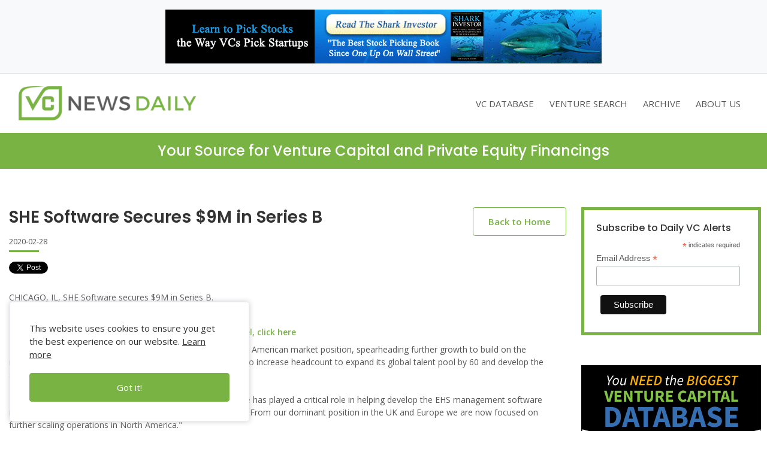

--- FILE ---
content_type: text/html
request_url: https://vcnewsdaily.com/she-software/venture-capital-funding/ymrwhnczqc
body_size: 21601
content:




<html xmlns:fb="http://www.facebook.com/2008/fbml">

<head>

<title>SHE Software Secures $9M in Series B</title>
<meta http-equiv="Content-Type" content="text/html; charset=iso-8859-1">
<meta property="og:image" content="https://vcnewsdaily.com/images/vcnd-logo.png">
<meta name="description" content="CHICAGO, IL, SHE Software secures $9M in Series B." >





<meta name="viewport" content="width=device-width, initial-scale=1, shrink-to-fit=no">
<!--new font 5 Dec start --->
<link rel="stylesheet" href="https://stackpath.bootstrapcdn.com/bootstrap/4.4.1/css/bootstrap.min.css" >
<link href="https://fonts.googleapis.com/css?family=Open+Sans:400,600,700|Poppins:300,400,500,600,700&display=swap" rel="stylesheet">
<link rel='stylesheet' id='fa-css'  href='https://kit-pro.fontawesome.com/releases/v5.11.2/css/pro.min.css?ver=5.2.4' type='text/css' media='all' />
<link rel="stylesheet" type="text/css" href="https://vcnewsdaily.com/styles/newstyles.css"/>
<!--new font 5 Dec end --->

<link rel="shortcut icon" type="image/x-icon" href="https://vcnewsdaily.com/favicon.ico"/>

<link rel="icon" type="image/x-icon" href="https://vcnewsdaily.com/favicon.ico"/>

<!-- Google tag (gtag.js) -->
<script async src="https://www.googletagmanager.com/gtag/js?id=G-Z85FFDFB0F"></script>
<script>
  window.dataLayer = window.dataLayer || [];
  function gtag(){dataLayer.push(arguments);}
  gtag('js', new Date());

  gtag('config', 'G-Z85FFDFB0F');
</script>


</head>



<body>
<header class="site-header">
<div class="header-top bg-light py-3 border-bottom">
	
	<div class="container text-center">
		<a class="d-inline-block" href="https://www.amazon.com/Shark-Investor-Principles-Getting-Market/dp/B0DGVZ4Y8T" target="_blank"><img src="https://vcnewsdaily.com/images/SharkInvestor_Banner_Ad.gif" class="img-fluid" alt="The Shark Investor"></a> 
	</div>
</div>
<nav class="navbar navbar-expand-xl navbar-light py-3">
<div class="container-fluid">
  <a class="navbar-brand" href="https://vcnewsdaily.com/"><img src="../../images/vcnewslogo3.png" border="0" alt="Venture Capital News Daily"></a>
  <button class="navbar-toggler" type="button" data-toggle="collapse" data-target="#navbarSupportedContent" aria-controls="navbarSupportedContent" aria-expanded="false" aria-label="Toggle navigation">
    <span class="navbar-toggler-icon"></span>
  </button>
  <div class="collapse navbar-collapse" id="navbarSupportedContent">
    <ul class="navbar-nav ml-auto pt-5 pt-xl-0">
      <li class="nav-item ">
          <a  class="nav-link" href="https://vcnewsdaily.com/marketing.php">VC DATABASE</a>
      </li>
      <li class="nav-item d-none">
          <a class="nav-link" href="https://vcnewsdaily.com/mobile.htm">MOBILE APP</a>
      </li>
		 <li class="nav-item">
				  <a class="nav-link" href="https://vcnewsdaily.com/venture-capital-funding/venturetrackr.php">VENTURE SEARCH</a>
			  </li>
		 <li class="nav-item">
				  <a class="nav-link" href="https://vcnewsdaily.com/archive.php">ARCHIVE</a>
			  </li>
		 <li class="nav-item">
	      <a class="nav-link" href="https://vcnewsdaily.com/about.php">ABOUT US</a>
      </li>	  
    </ul> 
  </div>
  </div>
</nav>
</header>
<style>
.DIVcustom {
    padding-bottom: .5rem!important;
}
.customDIV {
   padding-top: 0rem!important; 
   padding-bottom: 0rem!important;
}
</style>
<div class="header-bottom theme-alt-bg py-4 customDIV">
	<div class="container py-3 DIVcustom text-center">
		<h4 class="text-white">Your Source for Venture Capital and Private Equity Financings</h4>
		<!--<h5 class="text-white fw-500 mb-0">Massinvestor/VC News Daily</h5>-->
	</div>
</div> 
<div id="fb-root"></div>

<script>(function(d, s, id) {

  var js, fjs = d.getElementsByTagName(s)[0];

  if (d.getElementById(id)) return;

  js = d.createElement(s); js.id = id;

  js.src = "//connect.facebook.net/en_US/all.js#xfbml=1";

  fjs.parentNode.insertBefore(js, fjs);

}(document, 'script', 'facebook-jssdk'));</script>
<section class="py-5">
	<div class="container py-3">
		<div class="row">
			<div class="col-xl-9">
			 <div class="row">
			    <div class="col-md-8">
					<h2 class="mb-2 fw-600">SHE Software Secures $9M in Series B</h2>
				</div>
				<div class="col-md-4 text-lg-right mb-3 mb-md-0">
				    <a class="theme-btn mt-0" href="https://vcnewsdaily.com/">Back to Home</a>
				</div>
			 </div>
			
			 <div class="posted-date d-block fs-13 mb-3 pb-2 position-relative b-bottom">2020-02-28</div>
			<a href="https://twitter.com/share\" class="twitter-share-button" data-text="SHE Software Secures $9M in Series B" data-via="VCNewsDaily" data-count="none">Tweet</a>
			<script>!function(d,s,id){var js,fjs=d.getElementsByTagName(s)[0];if(!d.getElementById(id)){js=d.createElement(s);js.id=id;js.src="//platform.twitter.com/widgets.js";fjs.parentNode.insertBefore(js,fjs);}}(document,"script","twitter-wjs");</script>
			
			<!--span><a href="http://digg.com/submit?url=https://vcnewsdaily.com/access/getarticle.php?aid=" target="_blank">

                          <img src="https://images.tmcnet.com/tmc/vertical/techzone/images/techzone_digg.gif"  /></a></span-->
              <script src="https://platform.linkedin.com/in.js" type="text/javascript"></script>
			  <script type="IN/Share" data-url="ymrwhnczqc"></script></span>
			
			<div id="fblike"><fb:like href="https://vcnewsdaily.com/access/getarticle.php?aid=ymrwhnczqc" layout="button_count" send="false" show_faces="false"></fb:like></div>
			<div id="summary" class="summary mt-4 mb-2">
			CHICAGO, IL, SHE Software secures $9M in Series B.			</div>
			 <div id="fullArticle" class="fullArticle">
			 <div class="mb-2">
			 <a href="https://vcnewsdaily.com/SHE%20Software/venture-funding.php"> >> Click here for more funding data on SHE Software</a>
             </div>
			 <div class="mb-2">
                  <a href="https://vcnewsdaily.com/marketing.php" >>> To export SHE Software funding data to PDF and Excel, click here</a><br/>
			</div>	  
			</div>

                  <div id="summary" class="summary"></div>

                  <div id="fullArticle" class="fullArticle">The investment further validates SHE Software's strong North American market position, spearheading further growth to build on the momentum achieved over the last two years. The firm plans to increase headcount to expand its global talent pool by 60 and develop the skillset of its existing team.<br/><br/>Matthew Elson, CEO of SHE Software explains, &quot;SHE Software has played a critical role in helping develop the EHS management software industry having pioneered digital innovation for over 20 years. From our dominant position in the UK and Europe we are now focused on further scaling operations in North America.&quot;<br/><br/>&quot;Our customers are individuals who deal with complex and dispersed operations where the more traditional approach to managing health and safety is no longer adequate. We typically help customers produce ROI paybacks within 12 months by improving EHS efficiencies and increasing engagement top-down, bottom-up.&quot;<br/><br/>SHE Software's leading-edge cloud based, mobile-first platform is transforming the corporate approach to EHS management. Building on their rapidly growing client base of more than 250 organizations, SHE Software is also developing a strong partner network in the US.<br/><br/>SHE Software has witnessed strong growth during the past 12 months securing more than 80 new customers and an increase of 54% in orders during 2019.<br/><br/>The software as a service (SaaS) firm has continued to add innovation to its flagship product, Assure, most recently launching a Business Intelligence feature that allows its corporate users to identify trends, track leading indicators and predict where preventative interventions will be most effective.<br/><br/>Elson continues, &quot;We chose the Frog team because of its focus and expertise in scaling software firms like ours internationally. Frog's Scale-Up Methodology and Operating Partner team stood apart from our other options, and we very much look forward to writing the next chapter together.&quot;<br/><br/>Global spending on EHS software is expected to reach $1.9bn in 2024*, with the mid-risk corporate market largely unserved by dedicated modern software services and is therefore experiencing significant growth.<br/><br/>Mike Reid, Senior Partner at Frog Capital commented, &quot;SHE Software's deep understanding of environmental, health and safety challenges, and how modern software engagement can transform attitudes and address key EHS issues has impressed the Frog team a great deal.&quot;<br/><br/>Charlie Winward, Managing Director, Northern Venture Capital Trust (VCTs) Funds at Mercia, said, &quot;We are pleased to continue our support of SHE Software and welcome Frog Capital in this new funding round. SHE Software has made considerable progress in the EHS sector, and this syndicated round positions it well to continue its growth over the next few years and further build out its presence in the US market.<br/><br/>&quot;SHE Software exemplifies the benefits of the Northern VCTs' approach to identifying and investing in technology firms. By combining our commercial and sector expertise with exciting opportunities and talented teams, we are seeking to build successful firms to create medium-term incremental shareholder value.&quot;<br/><br/>SHE Software is the team behind Assure, a truly user-configurable EHS management software platform that helps organizations achieve and demonstrate health and safety compliance, while generating cost-savings by reducing the administrative burden.<br/><br/>Deploying a mobile-first approach, employees and contractors can easily report EHS information 'at source', 24/7, on-site or off-site.<br/><br/>Assure is transforming how EHS is managed, engaging employees to generate new insights that help organizations target improvements and reduce incidents. Not only does Assure help demonstrate an organization's duty of care, it also reduces the financial burden of incidents and claims. All while supporting EHS decisions that are data driven and fact-based.<br/><br/>Notes to editors<br/><br/>*Verdantix, EHS Software Market Size And Forecast 2019-2024 (Global), Feb 2019.<br/><br/>About SHE Software<br/><br/>For over 20 years, SHE Software has been developing Environmental, Health & Safety (EHS) management software. Founded in 1995, the firm now serves more than 250 customers across multiple sectors. Their safety accredited team is located across the US, UK and New Zealand.<br/><br/>The SHE Software team pride themselves in being expert in the application of technology to solve their customers' EHS challenges. Assure, its EHS software solution, provides organizations with an easily accessible way to manage health, safety and compliance. Supporting a proactive approach, Assure, empowers EHS professionals to draw insight from their data and make targeted interventions.<br/><br/>http://www.shesoftware.com<br/><br/>About Frog Capital<br/><br/>Frog is a specialist growth equity investor, backing European software companies at the Scale-Up stage, across two key themes: digital infrastructure and smart data. They have recently announced the First Close of their new fund, Frog European Growth II (FEGII).<br/><br/>Frog invest in businesses with proven product-market fit, strong momentum and positive unit economics, typically with &euro;3m+ revenues and 30% growth. Frog work with their portfolio companies using their 'Scale-Up Methodology' to help continue their growth. They provide support at the Scale-Up stage with a team of operational experts and entrepreneurs.<br/><br/>Further information available at http://www.frogcapital.com<br/><br/>About Mercia Asset Management PLC<br/><br/>The Northern VCTs are three VCT funds with over Â£270m AUM investing in scale-up businesses across the UK, typically with a first cheque of Â£2-4m and a view to providing follow-on funding at subsequent rounds. They are managed by Mercia.<br/><br/>Mercia is a proactive, specialist asset manager focused on supporting regional SMEs to achieve their growth aspirations. Mercia provides capital across its four asset classes of balance sheet, venture, private equity and debt capital; the Group's 'Complete Capital Solution'. The Group initially nurtures businesses via its third-party funds under management, then over time Mercia can provide further funding to the most promising companies, by deploying direct investment follow-on capital from its own balance sheet.<br/><br/>The Group has a strong UK regional footprint through its eight offices, 19 university partnerships and extensive personal networks, providing it with access to high-quality deal flow. Mercia has over Â£0.8million of assets under management and, since its IPO in December 2014, has invested over Â£90million across its direct investment portfolio.<br/><br/>Mercia Asset Management PLC is quoted on AIM with the epic &quot;MERC&quot; and includes the following wholly owned subsidiaries -<br/><br/>Mercia Fund Management Limited is authorized and regulated by the FCA under firm reference number 524856<br/>Enterprise Ventures Limited is authorized and regulated by the FCA under firm reference number 183363<br/>EV Business Loans Limited is authorized and regulated by the FCA under firm reference number 443560</div>
				  
				  <div class="body py-4">(c) by Massinvestor, Inc.  For contact info, please check out our <a href="https://vcnewsdaily.com/about.php">about</a> page.</div>
			 <a href="https://vcnewsdaily.com/marketing.php" class="adlink"> 

                  >> Click here for in-depth research on 9,000+ startups and 5,000+ VC investors</a> 
			         <!--  <style>
					
div.amazon {
    background-color: #efefef;
    /* padding-left: 10px; */
    /* padding-right: 10px; */
    padding-top: 25px;
    display: flex;
    padding-bottom: 25px;
    justify-content: center;
}

div.amazonContainer {


}

IMG.featuredReading {
    display: block;
    margin-left: auto;
    margin-right: auto }

				
					</style> -->
                    <div class="row">
				  <br/><br/>
                 </div>
                  <!--  <div class="row"> <h2 class="fw-600 mb-3 mb-md-0">Featured Reading</h2><br/><br/></div> -->
                    
               <!-- <div class="row amazon">    
 
		
				
				 
				  <div class="col-md-3">
                <div class="amazonContainer">
                  <a target="_blank"  href="https://www.amazon.com/gp/product/1119639689/ref=as_li_tl?ie=UTF8&camp=1789&creative=9325&creativeASIN=1119639689&linkCode=as2&tag=vcnewsdaily-20&linkId=69813f90adc1a8fbdbb32e5a0c84c801"><img class="featuredReading" border="0" src="//ws-na.amazon-adsystem.com/widgets/q?_encoding=UTF8&MarketPlace=US&ASIN=1119639689&ServiceVersion=20070822&ID=AsinImage&WS=1&Format=_SL250_&tag=vcnewsdaily-20" ></a>
</div>
                   </div>
                   <div class="col-md-3"> <div class="amazonContainer">
                 <a target="_blank"  href="https://www.amazon.com/gp/product/1119594820/ref=as_li_tl?ie=UTF8&camp=1789&creative=9325&creativeASIN=1119594820&linkCode=as2&tag=vcnewsdaily-20&linkId=59d13a586be03cf9d2958dfdc140ea5f"><img class="featuredReading" border="0" src="//ws-na.amazon-adsystem.com/widgets/q?_encoding=UTF8&MarketPlace=US&ASIN=1119594820&ServiceVersion=20070822&ID=AsinImage&WS=1&Format=_SL250_&tag=vcnewsdaily-20" ></a>
</div></div>


<div class="col-md-3"><div class="amazonContainer">

                  <a target="_blank"  href="https://www.amazon.com/gp/product/B003NX75KE/ref=as_li_tl?ie=UTF8&camp=1789&creative=9325&creativeASIN=B003NX75KE&linkCode=as2&tag=vcnewsdaily-20&linkId=ebf8a404441a9636531843313d58f461"><img class="featuredReading" border="0" src="//ws-na.amazon-adsystem.com/widgets/q?_encoding=UTF8&MarketPlace=US&ASIN=B003NX75KE&ServiceVersion=20070822&ID=AsinImage&WS=1&Format=_SL250_&tag=vcnewsdaily-20" ></a>
</div></div>

<div class="col-md-3">
<div class="amazonContainer">
<a target="_blank"  href="https://www.amazon.com/gp/product/0071830359/ref=as_li_tl?ie=UTF8&camp=1789&creative=9325&creativeASIN=0071830359&linkCode=as2&tag=vcnewsdaily-20&linkId=28adebc4f7ae6db9e2958b6471dffcf3"><img class="featuredReading" border="0" src="//ws-na.amazon-adsystem.com/widgets/q?_encoding=UTF8&MarketPlace=US&ASIN=0071830359&ServiceVersion=20070822&ID=AsinImage&WS=1&Format=_SL250_&tag=vcnewsdaily-20" ></a></div></div></div> -->
             
			</div>
			<div class="col-xl-3 sidebar-ads">
                 <div class="mb-4">
                  <div class="article-box">  
		<!-- Begin Mailchimp Signup Form -->
<!-- Begin Mailchimp Signup Form --><div id="mc_embed_shell">
      <link href="//cdn-images.mailchimp.com/embedcode/classic-061523.css" rel="stylesheet" type="text/css">
  <style type="text/css">
        #mc_embed_signup{background:#fff; false;clear:left; font:14px Helvetica,Arial,sans-serif; }
#mc_embed_signup{background:#fff; border: 5px solid #78b344; clear:left; font:14px Helvetica,Arial,sans-serif; }
#mc_embed_signup .button {    margin: 7px 5px 10px 7px; }
	  #mc_embed_signup .button:hover {
      background-color: dimgray;
    }	
</style>
<div id="mc_embed_signup">
    <form action="https://massinvestor.us5.list-manage.com/subscribe/post?u=a62ff0cea43485309b09fa7bf&amp;id=3958a581b8&amp;f_id=00a0b8edf0" method="post" id="mc-embedded-subscribe-form" name="mc-embedded-subscribe-form" class="validate" target="_blank">
        <div id="mc_embed_signup_scroll"><h6>Subscribe to Daily VC Alerts</h6>
            <div class="indicates-required"><span class="asterisk">*</span> indicates required</div>
            <div class="mc-field-group"><label for="mce-EMAIL">Email Address <span class="asterisk">*</span></label><input type="email" name="EMAIL" class="required email" id="mce-EMAIL" required="" value=""></div>
        <div id="mce-responses" class="clear">
            <div class="response" id="mce-error-response" style="display: none;"></div>
            <div class="response" id="mce-success-response" style="display: none;"></div>
        </div><div aria-hidden="true" style="position: absolute; left: -5000px;"><input type="text" name="b_a62ff0cea43485309b09fa7bf_3958a581b8" tabindex="-1" value=""></div><div class="clear"><input type="submit" name="subscribe" id="mc-embedded-subscribe" class="button" value="Subscribe"></div>
    </div>
</form>
</div>
<script type="text/javascript" src="//s3.amazonaws.com/downloads.mailchimp.com/js/mc-validate.js"></script><script type="text/javascript">(function($) {window.fnames = new Array(); window.ftypes = new Array();fnames[0]='EMAIL';ftypes[0]='email';fnames[1]='FNAME';ftypes[1]='text';fnames[2]='LNAME';ftypes[2]='text';fnames[3]='ADDRESS';ftypes[3]='address';fnames[4]='PHONE';ftypes[4]='phone';fnames[5]='BIRTHDAY';ftypes[5]='birthday';}(jQuery));var $mcj = jQuery.noConflict(true);</script></div>

<!--End mc_embed_signup-->
</div></div>
		<a target="_blank" href="https://vcnewsdaily.com/marketing.php" class="d-block "><img src="https://vcnewsdaily.com/images/VCNews_Right_Banner.gif" class="img-fluid" ></img></a>
</div>		</div>
	</div>
</section>

<footer class="theme-footer theme-bg" >
<div class="container text-center pb-4 pt-5">
	<h5 class="text-white fw-700">Massinvestor/VC News Daily</h5>
	<a class="text-white phone" href="tel:617-620-4606"><i class="fas fa-phone mr-2"></i>617-620-4606 </a>
	<ul class="list-unstyled pt-4 d-md-flex justify-content-md-center ">
		<li class="px-3"> <a  href="https://vcnewsdaily.com/venture-capital-funding/venturetrackr.php">Venture Search</a></li>
		<li class="px-3"><a  href="https://vcnewsdaily.com/archive.php">Archive</a></li>
		<li class="px-3"><a  href="https://vcnewsdaily.com/fundedcompanies.php">Funded Companies</a></li>
		<li class="px-3"><a  href="https://vcnewsdaily.com/about.php">About Us</a></li>
		<li class="px-3"><a  href="https://vcnewsdaily.com/privacy.php">Privacy Policy</a></li>
		<li class="px-3"><a  href="https://vcnewsdaily.com/terms.php">Terms of Use</a></li>
	</ul>
</div>
<div class="site-info border-top border-secondary py-4">
	<div class="container text-center">
		<p class="mb-0 fs-13">&copy; 2024 Massinvestor, Inc.</p>
	</div>
</div>
<div role="dialog" id="cookie_box"> 
<span class="d-block">This website uses cookies to ensure you get the best experience on our website. <a class="text-underline" href="https://vcnewsdaily.com/privacy.php"  target="_blank">Learn more</a></span>
<a class="w-100 cs_btn theme-btn text-center" onclick="setCookie('privacy','privacy',10);">Got it!</a></div>


</footer>
<script src="https://ajax.googleapis.com/ajax/libs/jquery/3.4.1/jquery.min.js" ></script>
<script src="https://cdn.jsdelivr.net/npm/popper.js@1.16.0/dist/umd/popper.min.js" ></script>
<script src="https://stackpath.bootstrapcdn.com/bootstrap/4.4.1/js/bootstrap.min.js"></script>
<script>
function setCookie(cname, cvalue, exdays) {
  var d = new Date();
  d.setTime(d.getTime() + (exdays*24*60*60*1000));
  var expires = "expires="+ d.toUTCString();
  document.cookie = cname + "=" + cvalue + ";" + expires + ";path=/";
  
  $('#cookie_box').hide();
  
}
$(document).ready(function() {
     "use strict";
     /*scroll to top botton*/
     $(window).scroll(function() {
		 if ($(window).width() < 1200) {
		if ($(this).scrollTop() > 74) {
             $('nav').addClass('fixed-top bg-white shadow');
         } else {
             $('nav').removeClass('fixed-top bg-white shadow');
         }	 
		 }
         
     });

});
</script>
</body>

</html>



--- FILE ---
content_type: text/css
request_url: https://vcnewsdaily.com/styles/newstyles.css
body_size: 6867
content:
/**   global css start here ***/
body{
	color:#555;
    font-family: 'Open Sans', sans-serif;
	font-weight:400;
	font-size:14px;
}
.theme-bg{
	background:#5b5b5b;
}
.theme-color{
	color:#78b344;
}
.theme-alt-bg{
	background:#78b344;
}
a{
	color:#555;
}
a:hover{
	text-decoration:none;
}
h1,h2,h3,h4,h5,h6{
	font-family: 'Poppins', sans-serif;
	color:#333;
}

h2,.h2{
	font-size:28px;
}
h5,.h5{
	font-size:18px;
}
.fs-13{
	font-size:13px;
}
.fw-300{
	font-weight:300;
}
.fw-500{
	font-weight:500;
}
.fw-600{
	font-weight:600;
}
.fw-700{
	font-weight:700;
}
.fa-phone{
	transform:rotateY(180deg);
}
.theme-btn{
	display:inline-block;
	margin-top:20px;
	border:1px solid #78b344;
	color:#78b344;
	border-radius:0.25rem;
	font-size:15px;
	padding: 12px 25px;
	transition:0.5s ease-in-out;
}

.theme-btn:hover{
	color:#fff;
	background:#78b344;
}
img{
	max-width:100%;
}
.w305h355{
	max-height: 355px;
    object-fit: cover;		
}
.text-border-botton-color{
	border-bottom:1px solid #78b344;
	color:#78b344 !important;	
}

.b-bottom,.li-point > li{
	position:relative;
}
.li-point > li {
    padding-left: 20px;
    margin-bottom: 8px;
}
.b-bottom::after ,.li-point > li::before{
    position: absolute;
    left: 0;    
    background:#78b344;
    content: "";   
}
.b-bottom::after{
	height: 3px;
    width: 50px;
	bottom: 0;
}
.b-bottom.center::after{
	left: 0;
	right:0;
	margin:auto;
}
.li-point > li::before {
    height: 8px;
    width: 8px;
    top: 6px;
    border-radius: 50%;
}
/* Global css end  ***/
.header-top a {
	max-width: 728px;
	height: auto;
	display: flex !important;
	justify-content: center;
	align-items: center;
	margin: auto;
}
.navbar-brand img {
    max-width: 296px;
    height: auto;
}
.navbar-light .navbar-nav .nav-link{
	color:#555;
	font-size: 15px;
}
/*** header start here ***/
.navbar-brand img {
    max-width: 296;
    height: auto;
}
.navbar-expand-xl .navbar-nav .nav-link {
    padding-right: .8rem;
    padding-left: .8rem;
}
 .navbar-expand-xl .navbar-nav .nav-link:hover{
    color: #78b344;
}

/*** header end here ***/

/*   center start here */
section a {
    color: #78b344;
	font-weight: 600;
}
.article-box { 
    min-height: 240px;
}
.article-box h5{
	min-height: 42px;
	padding-right:20px;
}
.article-paragraph {
    min-height: 84px;
}
.img-box{
	height:135px;
}
.img-box img {
    max-height: 100%;
}
/*   center end here */

/*** Footer start here ***/

.theme-footer *{
	color:#e2e2e2;
}
.theme-footer a:hover{
	color:#fff;
}

/*** Footer end here ***/

.table {
font-size: inherit;	
}

.form-control {
    height: 58px;
}
.searchfield{
	border-color:#78b344;
	    padding-right: 165px;
}
.searchbtn {
    right: 0;
    top: 0;
	padding: 17px 25px;
}
.form-box{
	position:relative;
}
.f-box {
    height: 350px;
    overflow-y: scroll;
    overflow-x: hidden;
    position: absolute;
    top: 100%;
    background: #fff;
    z-index: 1;
    left: 0;
    right: 0;
    bottom: 0;
	display:none;
	box-shadow: 0 .5rem 1rem rgba(0,0,0,.15);
}
.active .f-box{
	z-index:2;
	display:block;
	position:static;
	
}
.form-box h5 {
    border: 1px solid #ddd;
	cursor:pointer;
	padding: 20px;
	    display: flex;
    justify-content: space-between;
    align-items: center;
}
.form-box h5 > span{
	background:url(../images/down.svg) no-repeat right center;
	height: 8px;
    width: 15px;
    display: inline-block;
    float: right;
	transform: rotate(-90deg);
    transform-origin: 7px;
}
.form-box.active  h5 {
    border-color: #78b344;	
}
.form-box.active h5 > span{
	transform: rotate(0deg);
}

.form-box input[type="checkbox"]{
	    margin-top: -6px;
}
.form-box input[type="checkbox"]::before {
    border:1px solid #78b344;
    left: 0;
    right: 0;
    bottom: 0;
    top: 0;
    content: "";
    position: absolute;
	height:18px;
	width:18px;
	border-radius:3px;
	background: #fff;
}
.form-box input:checked::before{
    content: "";
    position: absolute;
	background:#78b344 url(../images/check.svg) no-repeat center center / 12px 18px;
	top:0;
}

.choose-archive > span{
	background: url(../images/down.svg) no-repeat right center/ 13px 13px;
    height: 13px;
    width: 13px;
    transform: rotate(-90deg);
}
.choose-archive:hover {
    color: #78b344;
	border-color:#78b344;
}
.input-p,.input-e{
	height:35px;
	    outline: none;
}
.input-e{
	background: transparent url(../images/CSV.svg) no-repeat left center/ 35px 35px
}
.input-p{
	background: transparent url(../images/PDF.svg) no-repeat left center/ 35px 35px
}

.select-article .b-bottom::after {
    height: 2px;
}
span.IN-widget {
    position: absolute;
	    z-index: 2;
}
#fblike {
    display: inline-block;
    position: relative;
    vertical-align: top;
}
#fblike iframe {
    width: 150px !important;
    position: absolute;
        left: 62px;
}
#fblike table#u_0_0 {
    width: auto !important;
	
}
.findby-alpha > a {
    height: 38px;
    width: 38px;
    padding: 0;
	text-transform:uppercase;
	font-family: 'Poppins', sans-serif;
}
.funded-c{
	background:#fefefe;
	border-color:#ddd;
	color:#333;
}
.icon-box{
	height:190px; 
	width:215px;
}
.theme-btn.sub{
	background:#78b344;
}
.sidebar-ads {
    padding: 0 10px;
}
.sidebar-ads > a {
    max-width: 300;
    max-height: 600px;
}

.about-us .text-border-botton-color {
    border-bottom: 1px solid transparent;
}
.about-us .text-border-botton-color:hover{
	border-bottom-color: #78b344;
}
/*===Cookie Box**/
#cookie_box{
    position: fixed;
    padding: 2rem;
    max-width: 25rem;
    color: rgb(51, 51, 51);
    left: 1rem;
    bottom: 1rem;
    font-size: 15px; 
    z-index: 9999;
    border: 1px solid #eaedf1;
    background-color: #fff;
    -webkit-border-radius: 4px;
    border-radius: 4px;
    -webkit-box-shadow: 0 0 10px #ccc;
    box-shadow: 0 0 10px #ccc;
    cursor: pointer;
}
#cookie_box *{
    color: inherit;
}
.text-underline{
    text-decoration: underline !important;
}
#cookie_box .theme-btn{ 
    border-color:  #78b344;
    color: #fff;
    background: #78b344;;
}
.cs_btn:hover{
    background: #5e8c35 !important;
}
/*=========Responsive===========*/
@media (min-width: 1200px){
.container, .container-lg, .container-md, .container-sm, .container-xl {
    max-width: 1280px;
}
.media-vc img {
flex:0 0 285px;	
max-width: 285px;
width: 285px;
}

}
@media (max-width: 1199px){
	/*body{
		    padding-top: 177px;
	}
	.site-header{
		top: 0;
		left: 0;
		right: 0;
		position: fixed;
		z-index: 1077;
		background: #fff;
	}*/
	.navbar-brand img {
		max-width: 190px;
	}
	.navbar-toggler{
		background-color: #78b344;
        border: 1px solid #78b344 ;
		outline:none !important;
	}
	.navbar-toggler-icon {
    filter: invert(1) brightness(100%);
    }
	/*.navbar-nav{
		height:100vh;
	}*/
	.navbar-nav > li + li{
		border-top:1px solid #78b344;
	}
}
@media (max-width: 767px){
/*body {
    padding-top: 151px;
}*/
.navbar-brand img {
		max-width: 150px;
	}

}